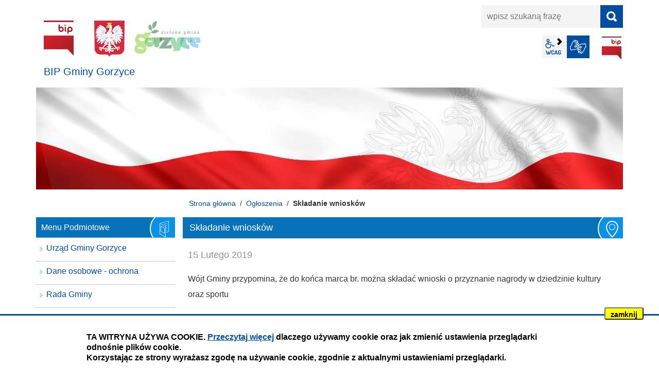

--- FILE ---
content_type: text/html; charset=UTF-8
request_url: https://bip.gorzyce.pl/ogloszenia/index/Skladanie-wnioskow/idn:35
body_size: 6483
content:
<!DOCTYPE html>
<html class="no-js" lang="pl">
<head>
    <title>Składanie wniosków | BIP Gminy Gorzyce - Informacja Publiczna</title>
    <meta charset="UTF-8"/>
    <meta http-equiv="X-UA-Compatible" content="IE=edge"/>
    <meta name="viewport" content="width=device-width, initial-scale=1.0">
    <script>(function(html) {html.className = html.className.replace(/\bno-js\b/, 'js')})(document.documentElement);var $language = "pl";</script>
    <meta name="keywords" content="BIP, BIP zgodny z WCAG 2.1, BIP spełniający standardy WCAG 2.0, Biuletyn Informacji Publicznej, BIP Gorzyce, gmina Gorzyce"/>
    <meta name="description" content="Biuletyn Informacji Publicznej Gminy Gorzyce województwo śląskie, powiat wodzisławski - aktywny od dnia 31.12.2019 r."/>
    <meta name="deklaracja-dostępności" content="https://bip.gorzyce.pl/main/deklaracja-dostepnosci" /> 
    <link href="https://bip.gorzyce.pl/assets/styles.css?t=1599563388" rel="stylesheet" type="text/css" />
<link href="https://bip.gorzyce.pl/assets/modules_7063d968.css?t=1743509912" rel="stylesheet" type="text/css" />
    <base href="https://bip.gorzyce.pl/"/>
    <link href="https://bip.gorzyce.pl/rss" rel="alternate" type="application/rss+xml"
          title="BIP Gminy Gorzyce - Wiadomości"/>
    <link rel="icon" type="image/png" href="/assets/pics/favicon-32x32.png" sizes="32x32"/>
    <link rel="icon" type="image/png" href="/assets/pics/favicon-16x16.png" sizes="16x16"/>
    
</head><body id="top" class="podstrona p-index s-ogloszenia">
<a href="https://bip.gorzyce.pl/ogloszenia/index/Skladanie-wnioskow/idn:35#content" class="skip-link" title="Pomiń, przejdź do treści">przejdź do treści</a>
<!-- WCAG -->
<ul class="no_print nav-wcag">
    <li><a href="https://bip.gorzyce.pl/ogloszenia/index/Skladanie-wnioskow/idn:35#menu">przejdź do menu głównego <span>ALT + 0</span></a></li>
    <li><a href="https://bip.gorzyce.pl/ogloszenia/index/Skladanie-wnioskow/idn:35#tresc">przejdź do treści <span>ALT + 1</span></a></li>
    <li><a href="https://bip.gorzyce.pl/main/mapa-witryny">Mapa strony <span>ALT + 2</span></a></li>
    <li><a href="https://bip.gorzyce.pl/ogloszenia/index/Skladanie-wnioskow/idn:35#wcag">Panel WCAG <span>ALT + 3</span></a></li>
    <li><a href="https://bip.gorzyce.pl/ogloszenia/index/Skladanie-wnioskow/idn:35#FormSzukaj">przejdź do wyszukiwarki <span>ALT + 4</span></a></li>
</ul>
<!-- /WCAG -->
<div id="wersja">
        <!-- MOBILE MENU -->
    <div id="m-menu" class="m-menu no_print" title="Menu">
        <button aria-hidden="true" class="nav-m icon-close">zamknij</button>
    </div>
    <!-- /MOBILE MENU -->
    <!-- NAGLOWEK -->
    <header>
        <div class="container">
            <div class="row">
                <div class="col-sm-7 col-md-5 print100">
                    <a class="naglowek__bip print100" href="https://bip.gorzyce.pl/" title="Biuletyn Informacji Publicznej - Gminy Gorzyce">
                        <img class="naglowek__bip--logo" src="/assets/logo/bip_logo.jpg"
                             alt="Biuletyn Informacji Publicznej"/>
                        <span class="naglowek__bip--nazwa">BIP Gminy Gorzyce</span>
                    </a>
                    <!-- MOBILE MENU -->
                    <button aria-hidden="true" class="nav-m icon-menu">menu</button>
                    <!-- /MOBILE MENU -->
                </div>
                <div class="col-sm-5 col-md-7 no_print">
                    <div class="row">
                        <div id="wyszukiwarka" class="col-10 col-sm-12 wyszukiwarka">
                            <form action="https://bip.gorzyce.pl/main/szukaj/" id="FormSzukaj" method="get" role="search" accept-charset="utf-8">
                            <label class="vh" for="wyszukaj">wpisz szukaną frazę</label>
                            <input type="text" name="szukaj" placeholder="wpisz szukaną frazę" id="wyszukaj"/>
                            <input data-toggle=tooltip data-placement="bottom" id="FormSzukaj_szukaj" type="submit"
                                   title="rozpocznij wyszukiwanie" value="SZUKAJ"/>
                            <span class="wyszukiwarka__button icon-szukaj" aria-hidden="true"></span>
                            </form>                        </div>
                        <div class="naglowek-opcje col-12">
                            <ul class="wcag">
                                <li class="toolbar__wcag">
                                    <button id="wcag" data-toggle=tooltip data-placement="right" title="opcje wyświetlania tekstu" class="toolbar__button">wcag2.1</button>
    <ul>
        <li class="toolbar__buttons kontrast__buttons">
            <button id="w-kontrast" class="wcag--kontrast icon-kontrast" title="wersja kontrastowa"><strong>Wersja kontrastowa</strong></button>
        </li>
        <li class="toolbar__buttons fonts__buttons">
            <button class="wcag--font buttons__minus wcag--font__minus" title="zmniejsz rozmiar czcionki"><strong>zmniej szczcionkę</strong></button>
            <button class="wcag--font buttons__plus wcag--font__plus" title="zwiększ rozmiar czcionki"><strong>zwiększ czcionkę</strong></button>
        </li>
        <li class="toolbar__buttons line-height__buttons" data-default="3">
            <button class="line-height__minus buttons__minus icon-lh-minus" title="zmniejsz odstęp pomiędzy wierszami">
                <span class="nazwa">odstęp pomiędzy wierszami minus</span>
            </button>
            <button class="line-height__plus buttons__plus icon-lh-plus" title="zwiększ odstęp pomiędzy wierszami">
                <span class="nazwa">odstęp pomiędzy wierszami plus</span>
            </button>
        </li>
        <li class="toolbar__buttons paragraph-height__buttons" data-default="3">
            <button class="paragraph-height__minus buttons__minus icon-paragraph-minus" title="zmniejsz odstęp pomiędzy paragrafami">
                <span class="nazwa">odstęp pomiędzy paragrafami minus</span>
            </button>
            <button class="paragraph-height__plus buttons__plus icon-paragraph-plus" title="zwiększ odstęp pomiędzy paragrafami">
                <span class="nazwa">odstęp pomiędzy paragrafami plus</span>
            </button>
        </li>
        <li class="toolbar__buttons letter-spacing__buttons" data-default="1">
            <button class="letter-spacing__minus buttons__minus icon-letter-minus" title="zmniejsz odstęp pomiędzy literami">
                <span class="nazwa">odstęp pomiędzy literami minus</span>
            </button>
            <button class="letter-spacing__plus buttons__plus icon-letter-plus" title="zwiększ odstęp pomiędzy literami">
                <span class="nazwa">odstęp pomiędzy literami plus</span>
            </button>
        </li>
        <li class="toolbar__buttons word-spacing__buttons" data-default="1">
            <button class="word-spacing__minus buttons__minus icon-word-minus" title="zmniejsz odstęp pomiędzy słowami">
                <span class="nazwa">odstęp pomiędzy słowami minus</span>
            </button>
            <button class="word-spacing__plus buttons__plus icon-word-plus" title="zwiększ odstęp pomiędzy słowami">
                <span class="nazwa">odstęp pomiędzy słowami plus</span>
            </button>
        </li>
        <li class="toolbar__buttons-100">
            <button class="wcag-reset toolbar__buttons--txt" title="domyślne ustawienia">
                przywróć domyślne ustawienia
            </button>
        </li>
    </ul>
                                </li>
                                <li>
                                    <a data-placement="bottom"  data-toggle=tooltip class="wcag--tlumacz icon-jezyk_migowy" href="/main/tlumacz-jezyka-migowego" title="Tłumacz języka migowego"><strong>język migowy</strong></a>
                                </li>
                            </ul>    
                            <a class="bip" data-toggle=tooltip href="http://www.bip.gov.pl/" target="_blank"
                               title="Link zewnętrzny: Biuletyn Informacji Publicznej - strona główna">BIP</a>
                        </div>
                    </div>
                </div>
            </div>
            <div class="row no_print">
                <img class="b-lazy" src="/assets/pics/foto_blur.jpg" data-src="/assets/pics/foto.jpg"
                     alt="Grafika BIP"/>
            </div>
        </div>
    </header>
    <a class="skip-link" href="https://bip.gorzyce.pl/ogloszenia/index/Skladanie-wnioskow/idn:35#stopka" title="pomiń, prejdź do stopki">przejdź do stopki</a>
    <div class="container">
    <div class="row">
        <div class="col-md-9 offset-md-3 lokalizer">
            <span><a href="https://bip.gorzyce.pl/">Strona główna</a></span><i>/</i><span><a href="https://bip.gorzyce.pl/ogloszenia/index" title="Ogłoszenia">Ogłoszenia</a></span><i>/</i><span>Składanie wniosków</span>
        </div>
    </div>

    <div class="row">
        <main class="col-md-9 main order-1 order-md-2 print100">
            <section id="content">
                <div id="tresc" class="tresc">
                    <article>
                                                
                        <div class="aktualnosc-naglowek">
    <h1 class="aktualnosci__tytul">Składanie wniosków</h1>
    
    <span class="aktualnosci__data">15 Lutego 2019</span>
    
</div>

<div class="aktualnosc"> 
	<div class="aktualnosc--tresc">
	<p>Wójt Gminy przypomina, że do końca marca br. można składać wnioski o przyznanie nagrody w dziedzinie kultury oraz sportu</p>
	</div>
  
	
	<p>
<table class="tabela-pobierz pliki rwd" title="Lista plików do pobrania.">
    <caption>
        <span class="vh">Kategoria: </span>
        <span><strong>Powiązane pliki</strong> [6]</span>
    </caption>
    <thead>
    <tr>
        <th class="ico" scope="col">Format</th>
        <th scope="col">Data publikacji</th>
        <th scope="col">Nazwa pliku <span>(kliknij aby pobrać)</span></th>
        <th class="size" scope="col" title="Kliknij aby pobrać">Pobierz</th>
        <th class="size" scope="col" title="Kliknij aby zobaczyć">Zobacz</th>
    </tr>
    </thead>
    <tbody>
    
    
    <tr>
        <td colspan="5">
            Kategoria: Ogłoszenia
        </td>
    </tr>
    
    
    <tr class="_a">
        <td class="ico">
            <span class="icon-format_pdf"><strong>pdf</strong></span>
        </td>
        <td class="size" data-header="Data publikacji">
            2019-12-17
        </td>
        <td data-header="Nazwa pliku">
            <a href="https://bip.gorzyce.pl/download/img-215125126,168.pdf" target="DownloadWin"
               title="format: pdf, rozmiar: 122.57KB">
                Zasady i tryb przyznawania nagród za osiągnięcia w dziedzinie twórczości artystycznej, upowszechniania i ochrony kultury - wersja niedostępna
            </a>
            <div class="text-small">
                
                zobacz: <a href="https://bip.gorzyce.pl/mod/rejestr_zmian/index/?mod=pliki&id_pliku=168" rel="noindex" title="rejestr zmian pliku: Zasady i tryb przyznawania nagród za osiągnięcia w dziedzinie twórczości artystycznej, upowszechniania i ochrony kultury - wersja niedostępna">
                    rejestr zmian pliku</a>,
                
                ilość pobrań: <b>1009</b>
            </div>
            
        </td>
        <td class="size" data-header="Pobierz plik">
            <a href="https://bip.gorzyce.pl/download/img-215125126,168.pdf" class="ikon-pobierz" target="DownloadWin"
               title="Pobierz plik: Zasady i tryb przyznawania nagród za osiągnięcia w dziedzinie twórczości artystycznej, upowszechniania i ochrony kultury - wersja niedostępna, format: pdf, rozmiar: 122.57KB">
                <span class="vh">Zasady i tryb przyznawania nagród za osiągnięcia w dziedzinie twórczości artystycznej, upowszechniania i ochrony kultury - wersja niedostępna</span> <span>122.57KB</span>
            </a>
        </td>
        <td class="size" data-header="Zobacz plik">
            
            <a href="https://bip.gorzyce.pl/download/img-215125126,168.pdf/view" class="ikon-monitor" target="_blank"
               title="Zobacz plik: Zasady i tryb przyznawania nagród za osiągnięcia w dziedzinie twórczości artystycznej, upowszechniania i ochrony kultury - wersja niedostępna, format: pdf, rozmiar: 122.57KB">
                <span>zobacz</span>
            </a>
            
        </td>
    </tr>
    
    
    
    <tr class="">
        <td class="ico">
            <span class="icon-format_pdf"><strong>pdf</strong></span>
        </td>
        <td class="size" data-header="Data publikacji">
            2019-12-17
        </td>
        <td data-header="Nazwa pliku">
            <a href="https://bip.gorzyce.pl/download/img-215125219,169.pdf" target="DownloadWin"
               title="format: pdf, rozmiar: 20.07KB">
                Pobierz wniosek o przyznanie nagrody w dziedzinie kultury - wersja niedostępna
            </a>
            <div class="text-small">
                
                zobacz: <a href="https://bip.gorzyce.pl/mod/rejestr_zmian/index/?mod=pliki&id_pliku=169" rel="noindex" title="rejestr zmian pliku: Pobierz wniosek o przyznanie nagrody w dziedzinie kultury - wersja niedostępna">
                    rejestr zmian pliku</a>,
                
                ilość pobrań: <b>770</b>
            </div>
            
        </td>
        <td class="size" data-header="Pobierz plik">
            <a href="https://bip.gorzyce.pl/download/img-215125219,169.pdf" class="ikon-pobierz" target="DownloadWin"
               title="Pobierz plik: Pobierz wniosek o przyznanie nagrody w dziedzinie kultury - wersja niedostępna, format: pdf, rozmiar: 20.07KB">
                <span class="vh">Pobierz wniosek o przyznanie nagrody w dziedzinie kultury - wersja niedostępna</span> <span>20.07KB</span>
            </a>
        </td>
        <td class="size" data-header="Zobacz plik">
            
            <a href="https://bip.gorzyce.pl/download/img-215125219,169.pdf/view" class="ikon-monitor" target="_blank"
               title="Zobacz plik: Pobierz wniosek o przyznanie nagrody w dziedzinie kultury - wersja niedostępna, format: pdf, rozmiar: 20.07KB">
                <span>zobacz</span>
            </a>
            
        </td>
    </tr>
    
    
    
    <tr class="_a">
        <td class="ico">
            <span class="icon-format_pdf"><strong>pdf</strong></span>
        </td>
        <td class="size" data-header="Data publikacji">
            2019-12-17
        </td>
        <td data-header="Nazwa pliku">
            <a href="https://bip.gorzyce.pl/download/img-215131332,170.pdf" target="DownloadWin"
               title="format: pdf, rozmiar: 37KB">
                Pobierz klauzulę informacyjną dotyczącą przetwarzania danych osobowych - wersja niedostępna
            </a>
            <div class="text-small">
                
                zobacz: <a href="https://bip.gorzyce.pl/mod/rejestr_zmian/index/?mod=pliki&id_pliku=170" rel="noindex" title="rejestr zmian pliku: Pobierz klauzulę informacyjną dotyczącą przetwarzania danych osobowych - wersja niedostępna">
                    rejestr zmian pliku</a>,
                
                ilość pobrań: <b>1498</b>
            </div>
            
        </td>
        <td class="size" data-header="Pobierz plik">
            <a href="https://bip.gorzyce.pl/download/img-215131332,170.pdf" class="ikon-pobierz" target="DownloadWin"
               title="Pobierz plik: Pobierz klauzulę informacyjną dotyczącą przetwarzania danych osobowych - wersja niedostępna, format: pdf, rozmiar: 37KB">
                <span class="vh">Pobierz klauzulę informacyjną dotyczącą przetwarzania danych osobowych - wersja niedostępna</span> <span>37KB</span>
            </a>
        </td>
        <td class="size" data-header="Zobacz plik">
            
            <a href="https://bip.gorzyce.pl/download/img-215131332,170.pdf/view" class="ikon-monitor" target="_blank"
               title="Zobacz plik: Pobierz klauzulę informacyjną dotyczącą przetwarzania danych osobowych - wersja niedostępna, format: pdf, rozmiar: 37KB">
                <span>zobacz</span>
            </a>
            
        </td>
    </tr>
    
    
    
    <tr class="">
        <td class="ico">
            <span class="icon-format_pdf"><strong>pdf</strong></span>
        </td>
        <td class="size" data-header="Data publikacji">
            2019-12-17
        </td>
        <td data-header="Nazwa pliku">
            <a href="https://bip.gorzyce.pl/download/img-215125350,171.pdf" target="DownloadWin"
               title="format: pdf, rozmiar: 99.79KB">
                Zasady i tryb przyznawania nagród i wyróżnień dla zawodników, trenerów za osiągnięte wyniki sportowe oraz dla innych osób wyróżniających się w działalności sportowej - wersja niedostępna
            </a>
            <div class="text-small">
                
                zobacz: <a href="https://bip.gorzyce.pl/mod/rejestr_zmian/index/?mod=pliki&id_pliku=171" rel="noindex" title="rejestr zmian pliku: Zasady i tryb przyznawania nagród i wyróżnień dla zawodników, trenerów za osiągnięte wyniki sportowe oraz dla innych osób wyróżniających się w działalności sportowej - wersja niedostępna">
                    rejestr zmian pliku</a>,
                
                ilość pobrań: <b>1674</b>
            </div>
            
        </td>
        <td class="size" data-header="Pobierz plik">
            <a href="https://bip.gorzyce.pl/download/img-215125350,171.pdf" class="ikon-pobierz" target="DownloadWin"
               title="Pobierz plik: Zasady i tryb przyznawania nagród i wyróżnień dla zawodników, trenerów za osiągnięte wyniki sportowe oraz dla innych osób wyróżniających się w działalności sportowej - wersja niedostępna, format: pdf, rozmiar: 99.79KB">
                <span class="vh">Zasady i tryb przyznawania nagród i wyróżnień dla zawodników, trenerów za osiągnięte wyniki sportowe oraz dla innych osób wyróżniających się w działalności sportowej - wersja niedostępna</span> <span>99.79KB</span>
            </a>
        </td>
        <td class="size" data-header="Zobacz plik">
            
            <a href="https://bip.gorzyce.pl/download/img-215125350,171.pdf/view" class="ikon-monitor" target="_blank"
               title="Zobacz plik: Zasady i tryb przyznawania nagród i wyróżnień dla zawodników, trenerów za osiągnięte wyniki sportowe oraz dla innych osób wyróżniających się w działalności sportowej - wersja niedostępna, format: pdf, rozmiar: 99.79KB">
                <span>zobacz</span>
            </a>
            
        </td>
    </tr>
    
    
    
    <tr class="_a">
        <td class="ico">
            <span class="icon-format_pdf"><strong>pdf</strong></span>
        </td>
        <td class="size" data-header="Data publikacji">
            2019-12-17
        </td>
        <td data-header="Nazwa pliku">
            <a href="https://bip.gorzyce.pl/download/img-215125430,172.pdf" target="DownloadWin"
               title="format: pdf, rozmiar: 19.24KB">
                Pobierz wniosek o przyznanie nagrody w dziedzinie sportu - wersja niedostępna
            </a>
            <div class="text-small">
                
                zobacz: <a href="https://bip.gorzyce.pl/mod/rejestr_zmian/index/?mod=pliki&id_pliku=172" rel="noindex" title="rejestr zmian pliku: Pobierz wniosek o przyznanie nagrody w dziedzinie sportu - wersja niedostępna">
                    rejestr zmian pliku</a>,
                
                ilość pobrań: <b>1229</b>
            </div>
            
        </td>
        <td class="size" data-header="Pobierz plik">
            <a href="https://bip.gorzyce.pl/download/img-215125430,172.pdf" class="ikon-pobierz" target="DownloadWin"
               title="Pobierz plik: Pobierz wniosek o przyznanie nagrody w dziedzinie sportu - wersja niedostępna, format: pdf, rozmiar: 19.24KB">
                <span class="vh">Pobierz wniosek o przyznanie nagrody w dziedzinie sportu - wersja niedostępna</span> <span>19.24KB</span>
            </a>
        </td>
        <td class="size" data-header="Zobacz plik">
            
            <a href="https://bip.gorzyce.pl/download/img-215125430,172.pdf/view" class="ikon-monitor" target="_blank"
               title="Zobacz plik: Pobierz wniosek o przyznanie nagrody w dziedzinie sportu - wersja niedostępna, format: pdf, rozmiar: 19.24KB">
                <span>zobacz</span>
            </a>
            
        </td>
    </tr>
    
    
    
    <tr class="">
        <td class="ico">
            <span class="icon-format_pdf"><strong>pdf</strong></span>
        </td>
        <td class="size" data-header="Data publikacji">
            2019-12-17
        </td>
        <td data-header="Nazwa pliku">
            <a href="https://bip.gorzyce.pl/download/img-215125447,173.pdf" target="DownloadWin"
               title="format: pdf, rozmiar: 37.37KB">
                Pobierz klauzulę informacyjną dotyczącą przetwarzania danych osobowych - wersja niedosępna
            </a>
            <div class="text-small">
                
                zobacz: <a href="https://bip.gorzyce.pl/mod/rejestr_zmian/index/?mod=pliki&id_pliku=173" rel="noindex" title="rejestr zmian pliku: Pobierz klauzulę informacyjną dotyczącą przetwarzania danych osobowych - wersja niedosępna">
                    rejestr zmian pliku</a>,
                
                ilość pobrań: <b>501</b>
            </div>
            
        </td>
        <td class="size" data-header="Pobierz plik">
            <a href="https://bip.gorzyce.pl/download/img-215125447,173.pdf" class="ikon-pobierz" target="DownloadWin"
               title="Pobierz plik: Pobierz klauzulę informacyjną dotyczącą przetwarzania danych osobowych - wersja niedosępna, format: pdf, rozmiar: 37.37KB">
                <span class="vh">Pobierz klauzulę informacyjną dotyczącą przetwarzania danych osobowych - wersja niedosępna</span> <span>37.37KB</span>
            </a>
        </td>
        <td class="size" data-header="Zobacz plik">
            
            <a href="https://bip.gorzyce.pl/download/img-215125447,173.pdf/view" class="ikon-monitor" target="_blank"
               title="Zobacz plik: Pobierz klauzulę informacyjną dotyczącą przetwarzania danych osobowych - wersja niedosępna, format: pdf, rozmiar: 37.37KB">
                <span>zobacz</span>
            </a>
            
        </td>
    </tr>
    
    </tbody>
</table></p>
	

	

    
    <div class="aktualnosc-rejestr-zmian">
		<a class="button button__ico button__ico--rejestr" href="https://bip.gorzyce.pl/mod/rejestr_zmian/index?mod=aktualnosci&id_aktualnosci=35">Rejestr zmian wiadomości</a>
    </div>
    

    
    <div class="stopka-nav no_print">
        
        <a class="stopka-nav__buton buton--pop" href="https://bip.gorzyce.pl/ogloszenia/index/Ogloszenie-o-mozliwosci-zglaszania-uwag-do-ofert-na-realizacje-zadania-publicznego/idn:34" title="przejdź do poprzedniej wiadomości: &quot;Ogłoszenie o możliwości zgłaszania uwag do ofert na realizację zadania publicznego&quot;"><span>poprzednia</span></a>
        
        <a class="stopka-nav__buton buton--wsz" href="https://bip.gorzyce.pl/ogloszenia/index" title="lista wszystkich wiadomości"><span>wszystkie wiadomości</span></a>
        
        <a class="stopka-nav__buton buton--nast" href="https://bip.gorzyce.pl/ogloszenia/index/Posiedzenie-Komisji-Rodziny-Spraw-Spolecznych-Osob-Starszych-i-Niepelnosprawnych-w-dniu-21.02.2019-r/idn:36" title="przejdź do następnej wiadomości: &quot;Posiedzenie Komisji Rodziny, Spraw Społecznych, Osób Starszych i Niepełnosprawnych w dniu 21.02.2019 r.&quot;"><span>następna</span></a>
        
    </div>
    
</div>
                        
                    </article>
                    <div class="row stopka justify-content-end">
                        <a class="button__ico--print" href="javascript:window.print();">Drukuj</a>
                        <dl class="liczba_odwiedzin" title="Dane podawane z maksymalnie godzinnym opóźnieniem. Liczba odwiedzin podstrony dotyczy wizyt od momentu wdrożenia bieżącej wersji statystyk BIP czyli od 01.09.2022.">
                            <dt>Liczba odwiedzin</dt>
                            <dd>14295</dd>
                        </dl>
                    </div>
                </div><!-- /tresc -->
            </section>
        </main>
        <aside class="col-md-3 order-2 order-md-1">
            <nav id="menu" class="menu">
                <a class="skip-link" href="https://bip.gorzyce.pl/ogloszenia/index/Skladanie-wnioskow/idn:35#menu-przedmiotowe"
                   title="pomiń, przejdź do Menu Przedmiotowe">przejdź do Menu Przedmiotowe</a>
                <div id="menu-podmiotowe" class="menu__item menu__item--podmiotowe">
                    <h2>Menu Podmiotowe</h2>
                    <ul><li><a href="https://bip.gorzyce.pl/urzad-gminy-gorzyce/index"><span>Urząd Gminy Gorzyce</span></a>
</li>
<li><a href="https://bip.gorzyce.pl/dane-osobowe/index"><span>Dane osobowe - ochrona</span></a>
</li>
<li><a href="https://bip.gorzyce.pl/rada-gminy-gorzyce/index"><span>Rada Gminy</span></a>
</li>
<li><a href="https://bip.gorzyce.pl/jednostki/index"><span>Jednostki Gminy Gorzyce</span></a>
</li>
</ul>                </div>
                <a class="skip-link" href="https://bip.gorzyce.pl/ogloszenia/index/Skladanie-wnioskow/idn:35#menu-pomoc" title="pomiń, przejdź do Pomoc">przejdź do
                    Pomoc</a>
                <div id="menu-przedmiotowe" class="menu__item menu__item--przedmiotowe">
                    <h2>Menu Przedmiotowe</h2>
                    <ul><li class="menu_aktywny"><a href="https://bip.gorzyce.pl/ogloszenia/index"><span>Ogłoszenia</span></a>
</li>
<li><a href="https://bip.gorzyce.pl/zalatwianie-spraw-gorzyce/index"><span>Załatwianie spraw</span></a>
</li>
<li><a href="https://bip.gorzyce.pl/nabor-pracownikow/index"><span>Nabór pracowników</span></a>
</li>
<li><a href="https://bip.gorzyce.pl/finanse/index"><span>Finanse</span></a>
</li>
<li><a href="https://bip.gorzyce.pl/prawo-lokalne/index"><span>Prawo lokalne</span></a>
</li>
<li><a href="https://bip.gorzyce.pl/zamowienia-publiczne/index"><span>Zamówienia publiczne</span></a>
</li>
<li><a href="https://bip.gorzyce.pl/rejestry-ewidencje/index"><span>Rejestry, ewidencje</span></a>
</li>
<li><a href="https://bip.gorzyce.pl/skargi-wnioski-petycje/index"><span>Skargi, wnioski, petycje</span></a>
</li>
<li><a href="https://bip.gorzyce.pl/kontrole/index"><span>Kontrole</span></a>
</li>
<li><a href="https://bip.gorzyce.pl/raport-o-stanie-gminy/index"><span>Raport o stanie Gminy</span></a>
</li>
<li><a href="https://bip.gorzyce.pl/wybory-i-referenda/index"><span>Wybory i referenda</span></a>
</li>
<li><a href="https://bip.gorzyce.pl/dla-rolnikow/index"><span>Dla Rolników</span></a>
</li>
<li><a href="https://bip.gorzyce.pl/lowiectwo/index"><span>Łowiectwo</span></a>
</li>
<li><a href="https://bip.gorzyce.pl/wspolpraca-z-organizacjami-pozarzadowymi/index"><span>Współpraca z organizacjami pozarządowymi</span></a>
</li>
<li><a href="https://bip.gorzyce.pl/raport-o-stanie-zapewnienia-dostenosci/index"><span>Raport o stanie zapewnienia dostępności podmiotu publicznego</span></a>
</li>
<li><a href="https://bip.gorzyce.pl/cyberbezpieczenstwo/index"><span>Cyberbezpieczeństwo..</span></a>
</li>
<li><a href="https://bip.gorzyce.pl/strategia-rozwoju-gminy-gorzyce/index"><span>Strategia Rozwoju Gminy Gorzyce</span></a>
</li>
<li><a href="https://bip.gorzyce.pl/zgromadzenia/index"><span>Zgromadzenia</span></a>
</li>
</ul>                </div>
                <a class="skip-link" href="https://bip.gorzyce.pl/ogloszenia/index/Skladanie-wnioskow/idn:35#tresc" title="pomiń, przejdź do treści">przejdź do
                    treści</a>
                <div id="menu-pomoc" class="menu__item menu__item--pomoc">
                    <h2>Pomoc</h2>
                    <ul>
<li class="redakcja-bip"><a href="https://bip.gorzyce.pl/main/redakcja-bip" title="Redakcja BIP">Redakcja BIP</a>
</li>
<li class="informacja-nieudostepniona"><a href="https://bip.gorzyce.pl/main/informacja-nieudostepniona" title="Informacja nieudostępniona">Informacja nieudostępniona</a>
</li>
<li class="tlumacz-jezyka-migowego"><a href="https://bip.gorzyce.pl/main/tlumacz-jezyka-migowego" title="Informacja dla osób uprawnionych ze specjalnymi potrzebami">Informacja dla osób uprawnionych ze specjalnymi potrzebami</a>
</li>
<li class="ponowne-wykorzystanie-informacji-sektora-publicznego"><a href="https://bip.gorzyce.pl/main/ponowne-wykorzystanie-informacji-sektora-publicznego" title="Ponowne wykorzystanie informacji sektora publicznego">Ponowne wykorzystanie informacji sektora publicznego</a>
</li>
<li class="mapa-serwisu"><a href="https://bip.gorzyce.pl/main/mapa-serwisu" title="Mapa witryny">Mapa witryny</a>
</li>
<li class="polityka-prywatnosci"><a href="https://bip.gorzyce.pl/main/polityka-prywatnosci" title="Polityka prywatności">Polityka prywatności</a>
</li>
<li class="zastrzezenia"><a href="https://bip.gorzyce.pl/main/zastrzezenia" title="Zastrzeżenia prawne">Zastrzeżenia prawne</a>
</li>
<li class="rejestr-zmian"><a href="https://bip.gorzyce.pl/main/rejestr-zmian" title="Rejestr zmian">Rejestr zmian</a>
</li>
<li class="statystyka-strony"><a href="https://bip.gorzyce.pl/main/statystyka-strony" title="Statystyka strony">Statystyka strony</a>
</li>
<li class="jak-korzystac-z-bip"><a href="https://bip.gorzyce.pl/main/jak-korzystac-z-bip" title="Jak korzystać z BIP?">Jak korzystać z BIP?</a>
</li>
<li class="informacje-dla-osob-z-niepelnosprawnosciami"><a href="https://bip.gorzyce.pl/main/informacje-dla-osob-z-niepelnosprawnosciami" title="Informacje dla osób z niepełnosprawnościami">Informacje dla osób z niepełnosprawnościami</a>
</li>
</ul>
                </div>
            </nav>
            <div class="banery">
                <!-- banery [Podstrona lewa] -->
                <a class="banner" href="http://monitorpolski.gov.pl/" target="_blank" rel="nofollow noopener"
                   title="Monitor Polski - Rządowe Centrum Legislacji">
                    <img src="/assets/pics/banery/monitorpolski.png" alt="Monitor Polski"/>
                </a>
                <a class="banner" href="http://dziennikustaw.gov.pl/" target="_blank" rel="nofollow noopener"
                   title="Dziennik Ustaw - Rządowe Centrum Legislacji">
                    <img src="/assets/pics/banery/dziennikustaw.png" alt="Dziennik Ustaw"/>
                </a>
                <a class="banner" href="http://epuap.gov.pl/" target="_blank" rel="nofollow noopener"
                   title="ePUAP - Strefa klienta">
                    <img src="/assets/pics/banery/epuap2.png" alt="ePUAP2"/>
                </a>
            </div>

        </aside>

    </div>
</div>    <footer>
        <div id="stopka" class="container">
            <div class="row stopka no_print">
                <div class="col-lg-6">
                    <ul class="footer__nav">
                        <li><a title="Rejestr zmian w całym serwisie BIP Gminy Gorzyce" href="/main/rejestr-zmian">Rejestr
                                zmian</a></li>
                        <li><a title="Redakcja BIP Gminy Gorzyce" href="/main/redakcja-bip">Redakcja BIP</a></li>
                        <li><a title="Jak korzystać z BIP?" href="/main/jak-korzystac-z-bip">Instrukcja
                                obsługi</a>
                        <li><a title="Drzewo katalogu BIP Gminy Gorzyce" href="/main/mapa-serwisu">Mapa serwisu</a>
                        </li>
                    </ul>
                </div>
                <div class="col-lg-2 text-center">
                    <a class="wcag21" href="/main/deklaracja-dostepnosci" title="Deklaracja dostępności">Deklaracja
                        dostępności</a>
                </div>
                <div class="col-lg-4 stopka__podpis">
                    <p>Obsługa i nadzór techniczny: <br />IntraCOM.pl</p>
                </div>
            </div><!-- /row -->
        </div>
    </footer>
    <a class="button do-gory ir no_print" href="https://bip.gorzyce.pl/ogloszenia/index/Skladanie-wnioskow/idn:35#top" id="do-gory"
       title="przesuń do początku strony">do góry</a>
</div> <!-- /wersja -->
<!-- Modal -->
<div class="modal" id="myModal" role="dialog" aria-labelledby="myModalLabel" aria-hidden="true">
    <div class="modal-dialog modal-dialog-center modal-lg">
        <div class="modal-content">
            <div class="modal-header">
                <h4 class="modal-title" id="myModalLabel">Trwa ładowanie strony ...</h4>
                <button type="button" class="close" data-dismiss="modal">
                  <span aria-hidden="true">&times;</span><span class="sr-only">Close</span>
                </button>
            </div>
            <div id="modal-body" class="modal-body nopadding"></div>
            <div class="modal-footer" id="myModalFooter"></div>
        </div>
    </div>
</div>
<script src="https://bip.gorzyce.pl/assets/scripts.js?t=1617971712"></script>
<script src="https://bip.gorzyce.pl/assets/modules_da3bb342.js?t=1577460500"></script>
<!-- Matomo -->
<script>
  var _paq = window._paq || [];
  /* tracker methods like "setCustomDimension" should be called before "trackPageView" */
  _paq.push(['trackPageView']);
  _paq.push(['enableLinkTracking']);
  (function() {
    var u="https://stats.gorzyce.pl/";
    _paq.push(['setTrackerUrl', u+'matomo.php']);
    _paq.push(['setSiteId', '19']);
    var d=document, g=d.createElement('script'), s=d.getElementsByTagName('script')[0];
    g.type='text/javascript'; g.async=true; g.defer=true; g.src=u+'matomo.js'; s.parentNode.insertBefore(g,s);
  })();
</script>
<!-- End Matomo Code -->
</body>
</html>

--- FILE ---
content_type: text/css
request_url: https://bip.gorzyce.pl/assets/modules_7063d968.css?t=1743509912
body_size: 2057
content:
body.kontrast {
    background-color: #000;
    background: #000;
    color: #fff ;
    background-image: none
}

body.kontrast * {
    color: #fff;
}

body.kontrast .naglowek__bip span,
body.kontrast #tresc a,
body.kontrast #tresc a span,
body.kontrast .footer__nav li a {
    color: yellow;
    text-decoration: none;
}

body.kontrast  .naglowek__bip--logo {
    background: #fff;
}

body.kontrast .button {
    background: yellow !important;
    color: #000 !important;
}

body.kontrast form select,
body.kontrast form input[type="text"],
body.kontrast .wcag a {
   background-color: transparent;
   color: yellow;
   border: 1px solid yellow;
}

body.kontrast .wyszukiwarka .wyszukiwarka__button {
    background: #000;
       color: yellow;
   border: 1px solid yellow;
}

body.kontrast .wynik-szukania li {
    list-style: none !important;
    list-style-image:  none !important;
}
body.kontrast form select option {
    background: #000 !important;
}

body.kontrast form select optgroup {
    background: #333;
}

body.kontrast  .formularz-wyszukaj dl dd strong {
    color: #fff;
}

body.kontrast form select:focus,
body.kontrast form input[type="text"]:focus {
    border-color: #fff;
    background: #000;
}

body.kontrast input[type="submit"]:hover + span,
body.kontrast input[type="submit"]:focus + span,
body.kontrast .wcag a:hover,
body.kontrast .wcag a:focus {
   background-color: yellow;
   color: #000;
}

/* POLITYKA */
body.kontrast #polityka-cookie {
    border-top: 3px solid yellow;
    color: #fff;
    background: #333;
}

#polityka-cookie-zamknij {
    background: yellow;
    color: #000;
}

body.kontrast .banery .banner {
    background-color: yellow;
}
.aktualnosci__glowne{position:relative;margin:0 0 20px 0}.aktualnosc{padding:0 0 30px 0;position:relative}.aktualnosc__link{display:block;position:absolute;top:0;left:0;width:100%;height:100%;color:#767676;overflow:hidden;white-space:nowrap;text-indent:100%}.aktualnosc__link:hover,.aktualnosc__link:focus{color:#AE1023}.aktualnosc__link:hover~h3,.aktualnosc__link:focus~h3{text-decoration:none;color:#AE1023}.button--aktualnosci{margin:20px auto;width:200px;display:block}.aktualnosc__link--more::before{text-indent:0;display:inline-block;text-align:center;position:absolute;width:120px;bottom:15px;left:10px;-webkit-transition:color 0.2s linear;-moz-transition:color 0.2s linear;-o-transition:color 0.2s linear;-ms-transition:color 0.2s linear;transition:color 0.2s linear}.aktualnosc__data{display:block;height:38px;max-width:120px;line-height:38px;margin:-18px auto 0;text-align:center;padding:0 15px;pointer-events:none;position:relative;font-size:14px}.aktualnosc__data::before{font-family:'icomoon';margin-right:4px;vertical-align:bottom}.aktualnosc__tytul,.aktualnosc__tresc{font-size:14px}.aktualnosc__tytul{-webkit-transition:color 0.2s linear;-moz-transition:color 0.2s linear;-o-transition:color 0.2s linear;-ms-transition:color 0.2s linear;transition:color 0.2s linear}.aktualnosc__link--more::before{content:"czytaj całość";font-size:13px;background:url("data:image/svg+xml,%3Csvg xmlns='http://www.w3.org/2000/svg'%3E%3Cpolygon points='0,0 0,8 6,4' fill='black' /%3E%3C/svg%3E") no-repeat right 0.5em top 0.6em;background-size:auto;background-size:10px 16px}.aktualnosc__link--more:hover::before,.aktualnosc__link--more:focus::before{background:url("data:image/svg+xml,%3Csvg xmlns='http://www.w3.org/2000/svg'%3E%3Cpolygon points='0,0 0,8 6,4' fill='red' /%3E%3C/svg%3E") no-repeat right 0.5em top 0.6em;background-size:auto;background-size:10px 16px}#aktualnosci{margin-top:0}#aktualnosci h2{padding-left:0}.aktualnosci__data{display:block;font-size:18px;color:#909090;padding:15px 10px 0 10px}.aktualnosci-lista{padding:0;padding:0;display:-ms-flexbox;display:flex;-ms-flex-wrap:wrap;flex-wrap:wrap}.aktualnosci-lista .aktualnosc__item{list-style:none;-ms-flex:0 0 98%;flex:0 0 98%;max-width:98%;margin:1%;background-color:#fff;padding:15px 15px 50px 15px;position:relative}.aktualnosci-lista .aktualnosc__item::before{content:none;display:none}.aktualnosci-lista .aktualnosc__item img{display:block;margin:0 auto}.aktualnosci-lista .aktualnosc__item .aktualnosci__tytul{position:static;margin-top:0;padding:5px 10px;font-weight:700;text-transform:none;border:0;font-size:20px;line-height:1.5}.aktualnosci-lista .aktualnosc__item .aktualnosci__tytul::after{content:none;display:none}.aktualnosci-lista .aktualnosc__item .aktualnosci__link{color:#767676}.aktualnosci-lista .aktualnosc__item .aktualnosci__link:hover,.aktualnosci-lista .aktualnosc__item .aktualnosci__link:focus{text-decoration:none;color:#AE1023}.aktualnosci-lista .aktualnosci__tresc{display:block;padding:0 10px;font-weight:400;line-height:1.875}.aktualnosci-lista .aktualnosc__item h3::before{content:"";display:block;position:absolute;width:140px;height:1px;background-color:#5f5f5f;background-image:url("[data-uri]");bottom:0}.aktualnosc--tresc a{font-weight:700;color:#AE1023}.aktualnosc--tresc h2,.aktualnosc--tresc h3,.aktualnosc--tresc h4,.aktualnosc--tresc h5,.aktualnosc--tresc h6{position:static}.stopka-nav{clear:both;margin:40px 0}.stopka-nav__buton{display:inline-block;height:44px;line-height:44px;margin:0 15px 0 0;text-decoration:none;border-bottom:0 !important;white-space:nowrap;position:relative;color:#AE1023}.buton--pop::before,.buton--wsz::after,.buton--nast::after{font-family:'icomoon';display:inline-block;height:44px;line-height:44px;position:absolute;top:0}.buton--pop{padding-left:30px}.buton--pop::before{content:"\e902";left:10px}.buton--wsz{padding-right:30px}.buton--wsz::after{content:"\e903";right:10px;-moz-transform:rotate(-90deg);-webkit-transform:rotate(-90deg);-o-transform:rotate(-90deg);-ms-transform:rotate(-90deg);transform:rotate(-90deg)}.buton--nast{padding-right:30px}.buton--nast::after{content:"\e903";right:10px}.stopka-nav__buton:hover,.stopka-nav__buton:focus{color:#AE1023}@media only all and (min-width:992px){#aktualnosci{margin-top:-90px}#aktualnosci h2{padding-left:35%}.aktualnosc .aktualnosc--miniaturka{float:left;margin:8px 20px 8px 0}.aktualnosci-lista .aktualnosc__item h3::before{content:"";display:block;position:absolute;width:140px;height:1px;background-color:#5f5f5f;background-image:url("[data-uri]");bottom:-15px}.stopka-nav__buton{margin:0 40px 0 0}}body.kontrast .aktualnosci-lista .aktualnosc__item .aktualnosci__data,body.kontrast .slider-main__data::before,body.kontrast.strona-glowna .aktualnosci h2{color:#fff}body.kontrast .slider-main__txt,body.kontrast .aktualnosci-lista .aktualnosc__item,body.kontrast.strona-glowna .aktualnosc{background:#002f62 !important;color:#fff}body.kontrast .slider-main__data,body.kontrast .aktualnosc__data{background:#004ea2 !important;color:#fff}body.kontrast h3,body.kontrast .aktualnosc__link{color:#AE1023 !important}#aktualnosci-wyszukiwarka input[type="submit"]{margin-top:36px}#aktualnosci-wyszukiwarka .col--kategorie input[type="submit"]{margin-top:10px}#aktualnosci-wyszukiwarka .button--rss{margin-top:10px;max-width:none;max-width:120px}@media (min-width:992px){#aktualnosci-wyszukiwarka input[type="submit"]{margin-top:34px}#aktualnosci-wyszukiwarka .button--rss{max-width:none}}
.line-height1 #tresc article{line-height:1.1rem}.line-height2 #tresc article{line-height:1.2rem}.line-height3 #tresc article{line-height:1.4rem}.line-height4 #tresc article{line-height:1.6rem}.line-height5 #tresc article{line-height:1.8rem}.line-height6 #tresc article{line-height:2.0rem}.line-height7 #tresc article{line-height:2.2rem}.line-height8 #tresc article{line-height:2.4rem}.line-height9 #tresc article{line-height:2.6rem}.paragraph-height1 #tresc article p{margin-top:1rem;margin-bottom:1rem}.paragraph-height2 #tresc article p{margin-top:1.5rem;margin-bottom:1.5rem}.paragraph-height3 #tresc article p{margin-top:2rem;margin-bottom:2rem}.paragraph-height4 #tresc article p{margin-top:2.5rem;margin-bottom:2.5rem}.paragraph-height5 #tresc article p{margin-top:3rem;margin-bottom:3rem}.letter-spacing1 #tresc article{letter-spacing:normal}.letter-spacing2 #tresc article{letter-spacing:0.14em}.letter-spacing3 #tresc article{letter-spacing:0.2em}.letter-spacing4 #tresc article{letter-spacing:0.3em}.letter-spacing5 #tresc article{letter-spacing:0.4em}.word-spacing1 #tresc article{word-spacing:normal}.word-spacing2 #tresc article{word-spacing:0.16em}.word-spacing3 #tresc article{word-spacing:0.2em}.word-spacing4 #tresc article{word-spacing:0.4em}.word-spacing5 #tresc article{word-spacing:0.6em}
/*# sourceMappingURL=rejestr_zmian.css.map */
